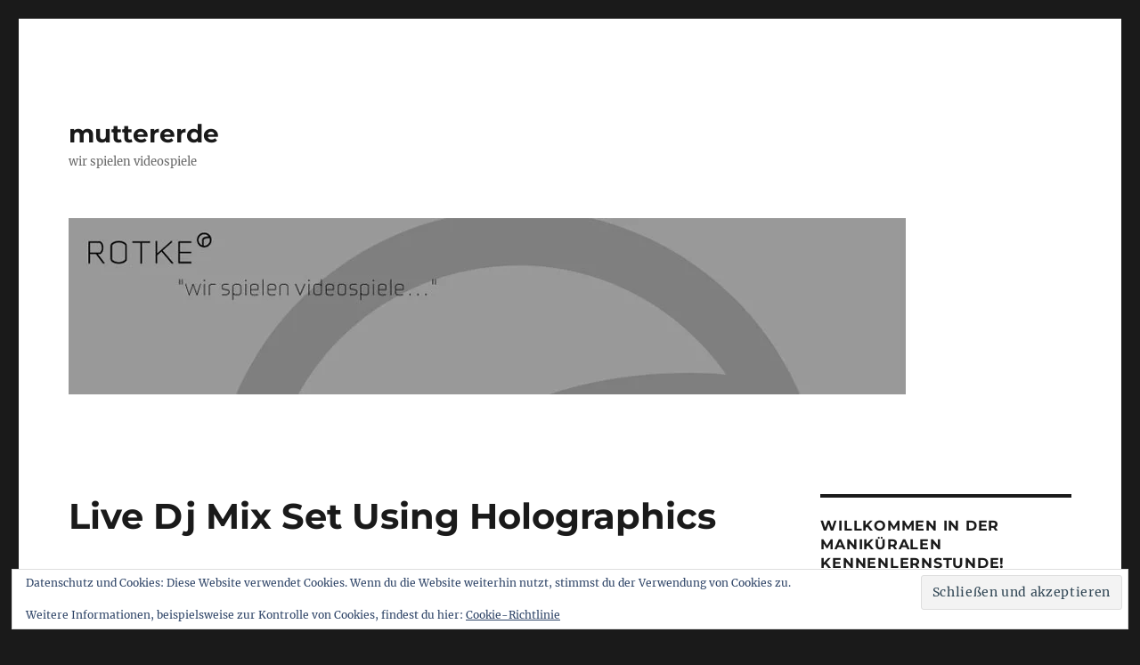

--- FILE ---
content_type: text/html; charset=UTF-8
request_url: http://rotke.net/live-dj-mix-set-using-holographics/
body_size: 14953
content:
<!DOCTYPE html>
<html lang="de" xmlns:fb="https://www.facebook.com/2008/fbml" xmlns:addthis="https://www.addthis.com/help/api-spec"  class="no-js">
<head>
	<meta charset="UTF-8">
	<meta name="viewport" content="width=device-width, initial-scale=1.0">
	<link rel="profile" href="https://gmpg.org/xfn/11">
		<link rel="pingback" href="http://rotke.net/xmlrpc.php">
		<script>
(function(html){html.className = html.className.replace(/\bno-js\b/,'js')})(document.documentElement);
//# sourceURL=twentysixteen_javascript_detection
</script>
<title>Live Dj Mix Set Using Holographics &#8211; muttererde</title>
<meta name='robots' content='max-image-preview:large' />
<link rel='dns-prefetch' href='//secure.gravatar.com' />
<link rel='dns-prefetch' href='//stats.wp.com' />
<link rel='dns-prefetch' href='//v0.wordpress.com' />
<link rel='preconnect' href='//i0.wp.com' />
<link rel="alternate" type="application/rss+xml" title="muttererde &raquo; Feed" href="http://rotke.net/feed/" />
<link rel="alternate" type="application/rss+xml" title="muttererde &raquo; Kommentar-Feed" href="http://rotke.net/comments/feed/" />
<link rel="alternate" type="application/rss+xml" title="muttererde &raquo; Kommentar-Feed zu Live Dj Mix Set Using Holographics" href="http://rotke.net/live-dj-mix-set-using-holographics/feed/" />
<link rel="alternate" title="oEmbed (JSON)" type="application/json+oembed" href="http://rotke.net/wp-json/oembed/1.0/embed?url=http%3A%2F%2Frotke.net%2Flive-dj-mix-set-using-holographics%2F" />
<link rel="alternate" title="oEmbed (XML)" type="text/xml+oembed" href="http://rotke.net/wp-json/oembed/1.0/embed?url=http%3A%2F%2Frotke.net%2Flive-dj-mix-set-using-holographics%2F&#038;format=xml" />
<style id='wp-img-auto-sizes-contain-inline-css'>
img:is([sizes=auto i],[sizes^="auto," i]){contain-intrinsic-size:3000px 1500px}
/*# sourceURL=wp-img-auto-sizes-contain-inline-css */
</style>
<link rel='stylesheet' id='twentysixteen-jetpack-css' href='http://rotke.net/wp-content/plugins/jetpack/modules/theme-tools/compat/twentysixteen.css?ver=15.3.1' media='all' />
<link rel='stylesheet' id='jetpack_related-posts-css' href='http://rotke.net/wp-content/plugins/jetpack/modules/related-posts/related-posts.css?ver=20240116' media='all' />
<style id='wp-emoji-styles-inline-css'>

	img.wp-smiley, img.emoji {
		display: inline !important;
		border: none !important;
		box-shadow: none !important;
		height: 1em !important;
		width: 1em !important;
		margin: 0 0.07em !important;
		vertical-align: -0.1em !important;
		background: none !important;
		padding: 0 !important;
	}
/*# sourceURL=wp-emoji-styles-inline-css */
</style>
<style id='wp-block-library-inline-css'>
:root{--wp-block-synced-color:#7a00df;--wp-block-synced-color--rgb:122,0,223;--wp-bound-block-color:var(--wp-block-synced-color);--wp-editor-canvas-background:#ddd;--wp-admin-theme-color:#007cba;--wp-admin-theme-color--rgb:0,124,186;--wp-admin-theme-color-darker-10:#006ba1;--wp-admin-theme-color-darker-10--rgb:0,107,160.5;--wp-admin-theme-color-darker-20:#005a87;--wp-admin-theme-color-darker-20--rgb:0,90,135;--wp-admin-border-width-focus:2px}@media (min-resolution:192dpi){:root{--wp-admin-border-width-focus:1.5px}}.wp-element-button{cursor:pointer}:root .has-very-light-gray-background-color{background-color:#eee}:root .has-very-dark-gray-background-color{background-color:#313131}:root .has-very-light-gray-color{color:#eee}:root .has-very-dark-gray-color{color:#313131}:root .has-vivid-green-cyan-to-vivid-cyan-blue-gradient-background{background:linear-gradient(135deg,#00d084,#0693e3)}:root .has-purple-crush-gradient-background{background:linear-gradient(135deg,#34e2e4,#4721fb 50%,#ab1dfe)}:root .has-hazy-dawn-gradient-background{background:linear-gradient(135deg,#faaca8,#dad0ec)}:root .has-subdued-olive-gradient-background{background:linear-gradient(135deg,#fafae1,#67a671)}:root .has-atomic-cream-gradient-background{background:linear-gradient(135deg,#fdd79a,#004a59)}:root .has-nightshade-gradient-background{background:linear-gradient(135deg,#330968,#31cdcf)}:root .has-midnight-gradient-background{background:linear-gradient(135deg,#020381,#2874fc)}:root{--wp--preset--font-size--normal:16px;--wp--preset--font-size--huge:42px}.has-regular-font-size{font-size:1em}.has-larger-font-size{font-size:2.625em}.has-normal-font-size{font-size:var(--wp--preset--font-size--normal)}.has-huge-font-size{font-size:var(--wp--preset--font-size--huge)}.has-text-align-center{text-align:center}.has-text-align-left{text-align:left}.has-text-align-right{text-align:right}.has-fit-text{white-space:nowrap!important}#end-resizable-editor-section{display:none}.aligncenter{clear:both}.items-justified-left{justify-content:flex-start}.items-justified-center{justify-content:center}.items-justified-right{justify-content:flex-end}.items-justified-space-between{justify-content:space-between}.screen-reader-text{border:0;clip-path:inset(50%);height:1px;margin:-1px;overflow:hidden;padding:0;position:absolute;width:1px;word-wrap:normal!important}.screen-reader-text:focus{background-color:#ddd;clip-path:none;color:#444;display:block;font-size:1em;height:auto;left:5px;line-height:normal;padding:15px 23px 14px;text-decoration:none;top:5px;width:auto;z-index:100000}html :where(.has-border-color){border-style:solid}html :where([style*=border-top-color]){border-top-style:solid}html :where([style*=border-right-color]){border-right-style:solid}html :where([style*=border-bottom-color]){border-bottom-style:solid}html :where([style*=border-left-color]){border-left-style:solid}html :where([style*=border-width]){border-style:solid}html :where([style*=border-top-width]){border-top-style:solid}html :where([style*=border-right-width]){border-right-style:solid}html :where([style*=border-bottom-width]){border-bottom-style:solid}html :where([style*=border-left-width]){border-left-style:solid}html :where(img[class*=wp-image-]){height:auto;max-width:100%}:where(figure){margin:0 0 1em}html :where(.is-position-sticky){--wp-admin--admin-bar--position-offset:var(--wp-admin--admin-bar--height,0px)}@media screen and (max-width:600px){html :where(.is-position-sticky){--wp-admin--admin-bar--position-offset:0px}}

/*# sourceURL=wp-block-library-inline-css */
</style><style id='global-styles-inline-css'>
:root{--wp--preset--aspect-ratio--square: 1;--wp--preset--aspect-ratio--4-3: 4/3;--wp--preset--aspect-ratio--3-4: 3/4;--wp--preset--aspect-ratio--3-2: 3/2;--wp--preset--aspect-ratio--2-3: 2/3;--wp--preset--aspect-ratio--16-9: 16/9;--wp--preset--aspect-ratio--9-16: 9/16;--wp--preset--color--black: #000000;--wp--preset--color--cyan-bluish-gray: #abb8c3;--wp--preset--color--white: #fff;--wp--preset--color--pale-pink: #f78da7;--wp--preset--color--vivid-red: #cf2e2e;--wp--preset--color--luminous-vivid-orange: #ff6900;--wp--preset--color--luminous-vivid-amber: #fcb900;--wp--preset--color--light-green-cyan: #7bdcb5;--wp--preset--color--vivid-green-cyan: #00d084;--wp--preset--color--pale-cyan-blue: #8ed1fc;--wp--preset--color--vivid-cyan-blue: #0693e3;--wp--preset--color--vivid-purple: #9b51e0;--wp--preset--color--dark-gray: #1a1a1a;--wp--preset--color--medium-gray: #686868;--wp--preset--color--light-gray: #e5e5e5;--wp--preset--color--blue-gray: #4d545c;--wp--preset--color--bright-blue: #007acc;--wp--preset--color--light-blue: #9adffd;--wp--preset--color--dark-brown: #402b30;--wp--preset--color--medium-brown: #774e24;--wp--preset--color--dark-red: #640c1f;--wp--preset--color--bright-red: #ff675f;--wp--preset--color--yellow: #ffef8e;--wp--preset--gradient--vivid-cyan-blue-to-vivid-purple: linear-gradient(135deg,rgb(6,147,227) 0%,rgb(155,81,224) 100%);--wp--preset--gradient--light-green-cyan-to-vivid-green-cyan: linear-gradient(135deg,rgb(122,220,180) 0%,rgb(0,208,130) 100%);--wp--preset--gradient--luminous-vivid-amber-to-luminous-vivid-orange: linear-gradient(135deg,rgb(252,185,0) 0%,rgb(255,105,0) 100%);--wp--preset--gradient--luminous-vivid-orange-to-vivid-red: linear-gradient(135deg,rgb(255,105,0) 0%,rgb(207,46,46) 100%);--wp--preset--gradient--very-light-gray-to-cyan-bluish-gray: linear-gradient(135deg,rgb(238,238,238) 0%,rgb(169,184,195) 100%);--wp--preset--gradient--cool-to-warm-spectrum: linear-gradient(135deg,rgb(74,234,220) 0%,rgb(151,120,209) 20%,rgb(207,42,186) 40%,rgb(238,44,130) 60%,rgb(251,105,98) 80%,rgb(254,248,76) 100%);--wp--preset--gradient--blush-light-purple: linear-gradient(135deg,rgb(255,206,236) 0%,rgb(152,150,240) 100%);--wp--preset--gradient--blush-bordeaux: linear-gradient(135deg,rgb(254,205,165) 0%,rgb(254,45,45) 50%,rgb(107,0,62) 100%);--wp--preset--gradient--luminous-dusk: linear-gradient(135deg,rgb(255,203,112) 0%,rgb(199,81,192) 50%,rgb(65,88,208) 100%);--wp--preset--gradient--pale-ocean: linear-gradient(135deg,rgb(255,245,203) 0%,rgb(182,227,212) 50%,rgb(51,167,181) 100%);--wp--preset--gradient--electric-grass: linear-gradient(135deg,rgb(202,248,128) 0%,rgb(113,206,126) 100%);--wp--preset--gradient--midnight: linear-gradient(135deg,rgb(2,3,129) 0%,rgb(40,116,252) 100%);--wp--preset--font-size--small: 13px;--wp--preset--font-size--medium: 20px;--wp--preset--font-size--large: 36px;--wp--preset--font-size--x-large: 42px;--wp--preset--spacing--20: 0.44rem;--wp--preset--spacing--30: 0.67rem;--wp--preset--spacing--40: 1rem;--wp--preset--spacing--50: 1.5rem;--wp--preset--spacing--60: 2.25rem;--wp--preset--spacing--70: 3.38rem;--wp--preset--spacing--80: 5.06rem;--wp--preset--shadow--natural: 6px 6px 9px rgba(0, 0, 0, 0.2);--wp--preset--shadow--deep: 12px 12px 50px rgba(0, 0, 0, 0.4);--wp--preset--shadow--sharp: 6px 6px 0px rgba(0, 0, 0, 0.2);--wp--preset--shadow--outlined: 6px 6px 0px -3px rgb(255, 255, 255), 6px 6px rgb(0, 0, 0);--wp--preset--shadow--crisp: 6px 6px 0px rgb(0, 0, 0);}:where(.is-layout-flex){gap: 0.5em;}:where(.is-layout-grid){gap: 0.5em;}body .is-layout-flex{display: flex;}.is-layout-flex{flex-wrap: wrap;align-items: center;}.is-layout-flex > :is(*, div){margin: 0;}body .is-layout-grid{display: grid;}.is-layout-grid > :is(*, div){margin: 0;}:where(.wp-block-columns.is-layout-flex){gap: 2em;}:where(.wp-block-columns.is-layout-grid){gap: 2em;}:where(.wp-block-post-template.is-layout-flex){gap: 1.25em;}:where(.wp-block-post-template.is-layout-grid){gap: 1.25em;}.has-black-color{color: var(--wp--preset--color--black) !important;}.has-cyan-bluish-gray-color{color: var(--wp--preset--color--cyan-bluish-gray) !important;}.has-white-color{color: var(--wp--preset--color--white) !important;}.has-pale-pink-color{color: var(--wp--preset--color--pale-pink) !important;}.has-vivid-red-color{color: var(--wp--preset--color--vivid-red) !important;}.has-luminous-vivid-orange-color{color: var(--wp--preset--color--luminous-vivid-orange) !important;}.has-luminous-vivid-amber-color{color: var(--wp--preset--color--luminous-vivid-amber) !important;}.has-light-green-cyan-color{color: var(--wp--preset--color--light-green-cyan) !important;}.has-vivid-green-cyan-color{color: var(--wp--preset--color--vivid-green-cyan) !important;}.has-pale-cyan-blue-color{color: var(--wp--preset--color--pale-cyan-blue) !important;}.has-vivid-cyan-blue-color{color: var(--wp--preset--color--vivid-cyan-blue) !important;}.has-vivid-purple-color{color: var(--wp--preset--color--vivid-purple) !important;}.has-black-background-color{background-color: var(--wp--preset--color--black) !important;}.has-cyan-bluish-gray-background-color{background-color: var(--wp--preset--color--cyan-bluish-gray) !important;}.has-white-background-color{background-color: var(--wp--preset--color--white) !important;}.has-pale-pink-background-color{background-color: var(--wp--preset--color--pale-pink) !important;}.has-vivid-red-background-color{background-color: var(--wp--preset--color--vivid-red) !important;}.has-luminous-vivid-orange-background-color{background-color: var(--wp--preset--color--luminous-vivid-orange) !important;}.has-luminous-vivid-amber-background-color{background-color: var(--wp--preset--color--luminous-vivid-amber) !important;}.has-light-green-cyan-background-color{background-color: var(--wp--preset--color--light-green-cyan) !important;}.has-vivid-green-cyan-background-color{background-color: var(--wp--preset--color--vivid-green-cyan) !important;}.has-pale-cyan-blue-background-color{background-color: var(--wp--preset--color--pale-cyan-blue) !important;}.has-vivid-cyan-blue-background-color{background-color: var(--wp--preset--color--vivid-cyan-blue) !important;}.has-vivid-purple-background-color{background-color: var(--wp--preset--color--vivid-purple) !important;}.has-black-border-color{border-color: var(--wp--preset--color--black) !important;}.has-cyan-bluish-gray-border-color{border-color: var(--wp--preset--color--cyan-bluish-gray) !important;}.has-white-border-color{border-color: var(--wp--preset--color--white) !important;}.has-pale-pink-border-color{border-color: var(--wp--preset--color--pale-pink) !important;}.has-vivid-red-border-color{border-color: var(--wp--preset--color--vivid-red) !important;}.has-luminous-vivid-orange-border-color{border-color: var(--wp--preset--color--luminous-vivid-orange) !important;}.has-luminous-vivid-amber-border-color{border-color: var(--wp--preset--color--luminous-vivid-amber) !important;}.has-light-green-cyan-border-color{border-color: var(--wp--preset--color--light-green-cyan) !important;}.has-vivid-green-cyan-border-color{border-color: var(--wp--preset--color--vivid-green-cyan) !important;}.has-pale-cyan-blue-border-color{border-color: var(--wp--preset--color--pale-cyan-blue) !important;}.has-vivid-cyan-blue-border-color{border-color: var(--wp--preset--color--vivid-cyan-blue) !important;}.has-vivid-purple-border-color{border-color: var(--wp--preset--color--vivid-purple) !important;}.has-vivid-cyan-blue-to-vivid-purple-gradient-background{background: var(--wp--preset--gradient--vivid-cyan-blue-to-vivid-purple) !important;}.has-light-green-cyan-to-vivid-green-cyan-gradient-background{background: var(--wp--preset--gradient--light-green-cyan-to-vivid-green-cyan) !important;}.has-luminous-vivid-amber-to-luminous-vivid-orange-gradient-background{background: var(--wp--preset--gradient--luminous-vivid-amber-to-luminous-vivid-orange) !important;}.has-luminous-vivid-orange-to-vivid-red-gradient-background{background: var(--wp--preset--gradient--luminous-vivid-orange-to-vivid-red) !important;}.has-very-light-gray-to-cyan-bluish-gray-gradient-background{background: var(--wp--preset--gradient--very-light-gray-to-cyan-bluish-gray) !important;}.has-cool-to-warm-spectrum-gradient-background{background: var(--wp--preset--gradient--cool-to-warm-spectrum) !important;}.has-blush-light-purple-gradient-background{background: var(--wp--preset--gradient--blush-light-purple) !important;}.has-blush-bordeaux-gradient-background{background: var(--wp--preset--gradient--blush-bordeaux) !important;}.has-luminous-dusk-gradient-background{background: var(--wp--preset--gradient--luminous-dusk) !important;}.has-pale-ocean-gradient-background{background: var(--wp--preset--gradient--pale-ocean) !important;}.has-electric-grass-gradient-background{background: var(--wp--preset--gradient--electric-grass) !important;}.has-midnight-gradient-background{background: var(--wp--preset--gradient--midnight) !important;}.has-small-font-size{font-size: var(--wp--preset--font-size--small) !important;}.has-medium-font-size{font-size: var(--wp--preset--font-size--medium) !important;}.has-large-font-size{font-size: var(--wp--preset--font-size--large) !important;}.has-x-large-font-size{font-size: var(--wp--preset--font-size--x-large) !important;}
/*# sourceURL=global-styles-inline-css */
</style>

<style id='classic-theme-styles-inline-css'>
/*! This file is auto-generated */
.wp-block-button__link{color:#fff;background-color:#32373c;border-radius:9999px;box-shadow:none;text-decoration:none;padding:calc(.667em + 2px) calc(1.333em + 2px);font-size:1.125em}.wp-block-file__button{background:#32373c;color:#fff;text-decoration:none}
/*# sourceURL=/wp-includes/css/classic-themes.min.css */
</style>
<link rel='stylesheet' id='twentysixteen-fonts-css' href='http://rotke.net/wp-content/themes/twentysixteen/fonts/merriweather-plus-montserrat-plus-inconsolata.css?ver=20230328' media='all' />
<link rel='stylesheet' id='genericons-css' href='http://rotke.net/wp-content/plugins/jetpack/_inc/genericons/genericons/genericons.css?ver=3.1' media='all' />
<link rel='stylesheet' id='twentysixteen-style-css' href='http://rotke.net/wp-content/themes/twentysixteen/style.css?ver=20251202' media='all' />
<style id='twentysixteen-style-inline-css'>

		/* Custom Link Color */
		.menu-toggle:hover,
		.menu-toggle:focus,
		a,
		.main-navigation a:hover,
		.main-navigation a:focus,
		.dropdown-toggle:hover,
		.dropdown-toggle:focus,
		.social-navigation a:hover:before,
		.social-navigation a:focus:before,
		.post-navigation a:hover .post-title,
		.post-navigation a:focus .post-title,
		.tagcloud a:hover,
		.tagcloud a:focus,
		.site-branding .site-title a:hover,
		.site-branding .site-title a:focus,
		.entry-title a:hover,
		.entry-title a:focus,
		.entry-footer a:hover,
		.entry-footer a:focus,
		.comment-metadata a:hover,
		.comment-metadata a:focus,
		.pingback .comment-edit-link:hover,
		.pingback .comment-edit-link:focus,
		.comment-reply-link,
		.comment-reply-link:hover,
		.comment-reply-link:focus,
		.required,
		.site-info a:hover,
		.site-info a:focus {
			color: #52684c;
		}

		mark,
		ins,
		button:hover,
		button:focus,
		input[type="button"]:hover,
		input[type="button"]:focus,
		input[type="reset"]:hover,
		input[type="reset"]:focus,
		input[type="submit"]:hover,
		input[type="submit"]:focus,
		.pagination .prev:hover,
		.pagination .prev:focus,
		.pagination .next:hover,
		.pagination .next:focus,
		.widget_calendar tbody a,
		.page-links a:hover,
		.page-links a:focus {
			background-color: #52684c;
		}

		input[type="date"]:focus,
		input[type="time"]:focus,
		input[type="datetime-local"]:focus,
		input[type="week"]:focus,
		input[type="month"]:focus,
		input[type="text"]:focus,
		input[type="email"]:focus,
		input[type="url"]:focus,
		input[type="password"]:focus,
		input[type="search"]:focus,
		input[type="tel"]:focus,
		input[type="number"]:focus,
		textarea:focus,
		.tagcloud a:hover,
		.tagcloud a:focus,
		.menu-toggle:hover,
		.menu-toggle:focus {
			border-color: #52684c;
		}

		@media screen and (min-width: 56.875em) {
			.main-navigation li:hover > a,
			.main-navigation li.focus > a {
				color: #52684c;
			}
		}
	
/*# sourceURL=twentysixteen-style-inline-css */
</style>
<link rel='stylesheet' id='twentysixteen-block-style-css' href='http://rotke.net/wp-content/themes/twentysixteen/css/blocks.css?ver=20240817' media='all' />
<link rel='stylesheet' id='addthis_all_pages-css' href='http://rotke.net/wp-content/plugins/addthis/frontend/build/addthis_wordpress_public.min.css?ver=6.9' media='all' />
<script id="jetpack_related-posts-js-extra">
var related_posts_js_options = {"post_heading":"h4"};
//# sourceURL=jetpack_related-posts-js-extra
</script>
<script src="http://rotke.net/wp-content/plugins/jetpack/_inc/build/related-posts/related-posts.min.js?ver=20240116" id="jetpack_related-posts-js"></script>
<script src="http://rotke.net/wp-includes/js/jquery/jquery.min.js?ver=3.7.1" id="jquery-core-js"></script>
<script src="http://rotke.net/wp-includes/js/jquery/jquery-migrate.min.js?ver=3.4.1" id="jquery-migrate-js"></script>
<script id="twentysixteen-script-js-extra">
var screenReaderText = {"expand":"Untermen\u00fc \u00f6ffnen","collapse":"Untermen\u00fc schlie\u00dfen"};
//# sourceURL=twentysixteen-script-js-extra
</script>
<script src="http://rotke.net/wp-content/themes/twentysixteen/js/functions.js?ver=20230629" id="twentysixteen-script-js" defer data-wp-strategy="defer"></script>
<link rel="https://api.w.org/" href="http://rotke.net/wp-json/" /><link rel="alternate" title="JSON" type="application/json" href="http://rotke.net/wp-json/wp/v2/posts/264" /><link rel="EditURI" type="application/rsd+xml" title="RSD" href="http://rotke.net/xmlrpc.php?rsd" />
<meta name="generator" content="WordPress 6.9" />
<link rel="canonical" href="http://rotke.net/live-dj-mix-set-using-holographics/" />
<link rel='shortlink' href='https://wp.me/p7sVfl-4g' />
<script src="http://rotke.net/wp-content/plugins/anti-captcha/anti-captcha-0.3.js.php?ver=f2c5b1f06bfe59954cb2a56858c2ed98" id="anti-captcha-js"></script>
	<style>img#wpstats{display:none}</style>
		<style>.recentcomments a{display:inline !important;padding:0 !important;margin:0 !important;}</style>
<!-- Jetpack Open Graph Tags -->
<meta property="og:type" content="article" />
<meta property="og:title" content="Live Dj Mix Set Using Holographics" />
<meta property="og:url" content="http://rotke.net/live-dj-mix-set-using-holographics/" />
<meta property="og:description" content="Besuche den Beitrag für mehr Info." />
<meta property="article:published_time" content="2010-03-01T14:15:00+00:00" />
<meta property="article:modified_time" content="2011-02-01T10:13:52+00:00" />
<meta property="og:site_name" content="muttererde" />
<meta property="og:image" content="https://s0.wp.com/i/blank.jpg" />
<meta property="og:image:width" content="200" />
<meta property="og:image:height" content="200" />
<meta property="og:image:alt" content="" />
<meta property="og:locale" content="de_DE" />
<meta name="twitter:text:title" content="Live Dj Mix Set Using Holographics" />
<meta name="twitter:card" content="summary" />
<meta name="twitter:description" content="Besuche den Beitrag für mehr Info." />

<!-- End Jetpack Open Graph Tags -->
<script data-cfasync="false" type="text/javascript">if (window.addthis_product === undefined) { window.addthis_product = "wpp"; } if (window.wp_product_version === undefined) { window.wp_product_version = "wpp-6.2.7"; } if (window.addthis_share === undefined) { window.addthis_share = {}; } if (window.addthis_config === undefined) { window.addthis_config = {"data_track_clickback":true,"ignore_server_config":true,"ui_atversion":300}; } if (window.addthis_layers === undefined) { window.addthis_layers = {}; } if (window.addthis_layers_tools === undefined) { window.addthis_layers_tools = [{"sharetoolbox":{"numPreferredServices":5,"counts":"one","size":"16px","style":"fixed","shareCountThreshold":0,"elements":".addthis_inline_share_toolbox_below,.at-below-post-homepage,.at-below-post-arch-page,.at-below-post-cat-page,.at-below-post,.at-below-post-page"}}]; } else { window.addthis_layers_tools.push({"sharetoolbox":{"numPreferredServices":5,"counts":"one","size":"16px","style":"fixed","shareCountThreshold":0,"elements":".addthis_inline_share_toolbox_below,.at-below-post-homepage,.at-below-post-arch-page,.at-below-post-cat-page,.at-below-post,.at-below-post-page"}});  } if (window.addthis_plugin_info === undefined) { window.addthis_plugin_info = {"info_status":"enabled","cms_name":"WordPress","plugin_name":"Share Buttons by AddThis","plugin_version":"6.2.7","plugin_mode":"WordPress","anonymous_profile_id":"wp-446f36bce7adf300bcfc5e5287a6e842","page_info":{"template":"posts","post_type":""},"sharing_enabled_on_post_via_metabox":false}; } 
                    (function() {
                      var first_load_interval_id = setInterval(function () {
                        if (typeof window.addthis !== 'undefined') {
                          window.clearInterval(first_load_interval_id);
                          if (typeof window.addthis_layers !== 'undefined' && Object.getOwnPropertyNames(window.addthis_layers).length > 0) {
                            window.addthis.layers(window.addthis_layers);
                          }
                          if (Array.isArray(window.addthis_layers_tools)) {
                            for (i = 0; i < window.addthis_layers_tools.length; i++) {
                              window.addthis.layers(window.addthis_layers_tools[i]);
                            }
                          }
                        }
                     },1000)
                    }());
                </script> <script data-cfasync="false" type="text/javascript" src="https://s7.addthis.com/js/300/addthis_widget.js#pubid=wp-446f36bce7adf300bcfc5e5287a6e842" async="async"></script><link rel='stylesheet' id='eu-cookie-law-style-css' href='http://rotke.net/wp-content/plugins/jetpack/modules/widgets/eu-cookie-law/style.css?ver=15.3.1' media='all' />
</head>

<body class="wp-singular post-template-default single single-post postid-264 single-format-standard wp-embed-responsive wp-theme-twentysixteen group-blog">
<div id="page" class="site">
	<div class="site-inner">
		<a class="skip-link screen-reader-text" href="#content">
			Zum Inhalt springen		</a>

		<header id="masthead" class="site-header">
			<div class="site-header-main">
				<div class="site-branding">
											<p class="site-title"><a href="http://rotke.net/" rel="home" >muttererde</a></p>
												<p class="site-description">wir spielen videospiele</p>
									</div><!-- .site-branding -->

							</div><!-- .site-header-main -->

											<div class="header-image">
					<a href="http://rotke.net/" rel="home" >
						<img src="http://rotke.net/wp-content/uploads/2011/01/header.jpg" width="940" height="198" alt="muttererde" sizes="(max-width: 709px) 85vw, (max-width: 909px) 81vw, (max-width: 1362px) 88vw, 1200px" srcset="https://i0.wp.com/rotke.net/wp-content/uploads/2011/01/header.jpg?w=940 940w, https://i0.wp.com/rotke.net/wp-content/uploads/2011/01/header.jpg?resize=300%2C63 300w" decoding="async" fetchpriority="high" />					</a>
				</div><!-- .header-image -->
					</header><!-- .site-header -->

		<div id="content" class="site-content">

<div id="primary" class="content-area">
	<main id="main" class="site-main">
		
<article id="post-264" class="post-264 post type-post status-publish format-standard hentry category-allgemein">
	<header class="entry-header">
		<h1 class="entry-title">Live Dj Mix Set Using Holographics</h1>	</header><!-- .entry-header -->

	
	
	<div class="entry-content">
		<div class="at-above-post addthis_tool" data-url="http://rotke.net/live-dj-mix-set-using-holographics/"></div><p><object width="450" height="370"><param name="movie" value="http://www.liveleak.com/e/cde_1267409536"></param><param name="wmode" value="transparent"></param></object></p>
<!-- AddThis Advanced Settings above via filter on the_content --><!-- AddThis Advanced Settings below via filter on the_content --><!-- AddThis Advanced Settings generic via filter on the_content --><!-- AddThis Share Buttons above via filter on the_content --><!-- AddThis Share Buttons below via filter on the_content --><div class="at-below-post addthis_tool" data-url="http://rotke.net/live-dj-mix-set-using-holographics/"></div><!-- AddThis Share Buttons generic via filter on the_content -->
<div id='jp-relatedposts' class='jp-relatedposts' >
	<h3 class="jp-relatedposts-headline"><em>Ähnliche Beiträge</em></h3>
</div>	</div><!-- .entry-content -->

	<footer class="entry-footer">
		<span class="byline"><img alt='' src='https://secure.gravatar.com/avatar/f4723edf097c5822bff443a7d768f8a1c667ddf22fc08dc60f16eb5d7690ed91?s=49&#038;d=mm&#038;r=g' srcset='https://secure.gravatar.com/avatar/f4723edf097c5822bff443a7d768f8a1c667ddf22fc08dc60f16eb5d7690ed91?s=98&#038;d=mm&#038;r=g 2x' class='avatar avatar-49 photo' height='49' width='49' decoding='async'/><span class="screen-reader-text">Autor </span><span class="author vcard"><a class="url fn n" href="http://rotke.net/author/kenyatta/">kenyatta</a></span></span><span class="posted-on"><span class="screen-reader-text">Veröffentlicht am </span><a href="http://rotke.net/live-dj-mix-set-using-holographics/" rel="bookmark"><time class="entry-date published" datetime="2010-03-01T14:15:00+00:00">1. März 2010</time><time class="updated" datetime="2011-02-01T10:13:52+00:00">1. Februar 2011</time></a></span><span class="cat-links"><span class="screen-reader-text">Kategorien </span><a href="http://rotke.net/category/allgemein/" rel="category tag">Allgemein</a></span>			</footer><!-- .entry-footer -->
</article><!-- #post-264 -->

<div id="comments" class="comments-area">

	
	
		<div id="respond" class="comment-respond">
		<h2 id="reply-title" class="comment-reply-title">Schreibe einen Kommentar <small><a rel="nofollow" id="cancel-comment-reply-link" href="/live-dj-mix-set-using-holographics/#respond" style="display:none;">Antwort abbrechen</a></small></h2><form action="http://rotke.net/wp-comments-post.php" method="post" id="commentform" class="comment-form"><p class="comment-notes"><span id="email-notes">Deine E-Mail-Adresse wird nicht veröffentlicht.</span> <span class="required-field-message">Erforderliche Felder sind mit <span class="required">*</span> markiert</span></p><p class="comment-form-comment"><label for="comment">Kommentar <span class="required">*</span></label> <textarea id="comment" name="comment" cols="45" rows="8" maxlength="65525" required></textarea></p><p class="comment-form-author"><label for="author">Name <span class="required">*</span></label> <input id="author" name="author" type="text" value="" size="30" maxlength="245" autocomplete="name" required /></p>
<p class="comment-form-email"><label for="email">E-Mail-Adresse <span class="required">*</span></label> <input id="email" name="email" type="email" value="" size="30" maxlength="100" aria-describedby="email-notes" autocomplete="email" required /></p>
<p class="comment-form-url"><label for="url">Website</label> <input id="url" name="url" type="url" value="" size="30" maxlength="200" autocomplete="url" /></p>
<p class="comment-subscription-form"><input type="checkbox" name="subscribe_comments" id="subscribe_comments" value="subscribe" style="width: auto; -moz-appearance: checkbox; -webkit-appearance: checkbox;" /> <label class="subscribe-label" id="subscribe-label" for="subscribe_comments">Benachrichtige mich über nachfolgende Kommentare via E-Mail.</label></p><p class="comment-subscription-form"><input type="checkbox" name="subscribe_blog" id="subscribe_blog" value="subscribe" style="width: auto; -moz-appearance: checkbox; -webkit-appearance: checkbox;" /> <label class="subscribe-label" id="subscribe-blog-label" for="subscribe_blog">Benachrichtige mich über neue Beiträge via E-Mail.</label></p><p class="form-submit"><input name="submit" type="submit" id="submit" class="submit" value="Kommentar abschicken" /> <input type='hidden' name='comment_post_ID' value='264' id='comment_post_ID' />
<input type='hidden' name='comment_parent' id='comment_parent' value='0' />
</p></form>	</div><!-- #respond -->
	
</div><!-- .comments-area -->

	<nav class="navigation post-navigation" aria-label="Beiträge">
		<h2 class="screen-reader-text">Beitragsnavigation</h2>
		<div class="nav-links"><div class="nav-previous"><a href="http://rotke.net/state-of-the-internet-2010/" rel="prev"><span class="meta-nav" aria-hidden="true">Zurück</span> <span class="screen-reader-text">Vorheriger Beitrag:</span> <span class="post-title">State of the Internet 2010</span></a></div><div class="nav-next"><a href="http://rotke.net/alice-im-wunderland-1903/" rel="next"><span class="meta-nav" aria-hidden="true">Weiter</span> <span class="screen-reader-text">Nächster Beitrag:</span> <span class="post-title">Alice im Wunderland &#8211; 1903</span></a></div></div>
	</nav>
	</main><!-- .site-main -->

	<aside id="content-bottom-widgets" class="content-bottom-widgets">
			<div class="widget-area">
			<section id="linkcat-316" class="widget widget_links"><h2 class="widget-title">Hier gibt es Hilfe</h2>
	<ul class='xoxo blogroll'>
<li><a href="https://rogueamoeba.com/loopback/" title="Rogue Amoeba macht Programme für Macs, dies ist ein Audioaufnahme-Tool für ALLE Applikationen" target="_blank">Audio App &#8211; Loopback</a></li>
<li><a href="http://www.trisaster.de/" title="Konsolenfreakforum mit großer Do-it-Yourself-Expertise">trisaster</a></li>

	</ul>
</section>
<section id="linkcat-1839" class="widget widget_links"><h2 class="widget-title">Impressum und Datenschutz</h2>
	<ul class='xoxo blogroll'>
<li><a href="http://rotke.net/datenschutz/" title="Datenschuzterklärung">Datenschutz</a></li>

	</ul>
</section>
<section id="linkcat-1860" class="widget widget_links"><h2 class="widget-title">Social</h2>
	<ul class='xoxo blogroll'>
<li><a href="https://nerdculture.de/@nyck" title="&lt;a href=&quot;https://nerdculture.de/@nyck&quot;&gt;Mastodon&lt;/a&gt;" target="_blank">Mastodon</a></li>

	</ul>
</section>
<section id="linkcat-901" class="widget widget_links"><h2 class="widget-title">Was zum Hören</h2>
	<ul class='xoxo blogroll'>
<li><a href="http://insertmoin.de/" title="Täglicher, sehr guter Spiele-Podcast von Manuel Fritsch, Daniel Raumer und Michael Cherdchupan">InsertMoin</a></li>
<li><a href="http://www.stayforever.de/" title="Retro-Game-Podcast von Christian Schmidt und Gunnar Lott " target="_blank">Stay forever</a></li>

	</ul>
</section>
<section id="linkcat-315" class="widget widget_links"><h2 class="widget-title">Zeugs fürs Spielen</h2>
	<ul class='xoxo blogroll'>
<li><a href="http://boardgamegeek.com" title="Standard-Adresse für alles rund um Brettspiele">Boardgamegeek</a></li>
<li><a href="http://www.gitzmansgallery.com/" title="Maps und Tools für Warhammer Fantasy">Gitzmans Warhammer Maps</a></li>
<li><a href="http://www.magierspiele.de/" title="Sehr fairer Laden für Brett-, und Kartenspiele in Hamburg mit Online-Versand">Magierspiele</a></li>
<li><a href="https://thesilphroad.com/research" title="Pokémon Übersicht von TheSilphRoad ">Pokémon Go &#8211; Übersicht</a></li>
<li><a href="http://www.radaddel.de/" title="Fairer Laden für Tabletop, Sammelkarten-, und Brettspiele mit Onlineversand">Radaddel</a></li>

	</ul>
</section>
<section id="linkcat-317" class="widget widget_links"><h2 class="widget-title">Zum Lesen und Lernen</h2>
	<ul class='xoxo blogroll'>
<li><a href="http://www.euroncap.com" title="Crashtests mit vielen Automarken">Euroncap</a></li>
<li><a href="http://www.tongmagazine.com" title="Weinmagazin aus Belgien">Tong</a></li>

	</ul>
</section>
		</div><!-- .widget-area -->
	
	</aside><!-- .content-bottom-widgets -->

</div><!-- .content-area -->


	<aside id="secondary" class="sidebar widget-area">
		<section id="text-3" class="widget widget_text"><h2 class="widget-title">willkommen in der maniküralen kennenlernstunde!</h2>			<div class="textwidget"><p>lass dich treiben. tauch ein und bring glück herein. labe dich an unseren herzen und gefühlen. an unseren seelen.<br />
wie wäre es damit?<br />
du kannst die kinder rotkes in ihrer vertrauten umgebung besuchen oder dich in die warmen hände unserer kinderfürsorge begeben. und du wirst sehen, es ist für alles gesorgt. versprochen.</p>
<p>schön, dass du da bist!<br />
du kannst die maske jetzt abnehmen, rotke. zieh' die socken aus und entspanne dich ein wenig, lass' dich einfach treiben, vertraue auf mutter.<br />
du wirst sehen:<br />
alles ist gut.</p>
</div>
		</section>
		<section id="recent-posts-2" class="widget widget_recent_entries">
		<h2 class="widget-title">Neueste Beiträge</h2><nav aria-label="Neueste Beiträge">
		<ul>
											<li>
					<a href="http://rotke.net/go-go-go/">Go! Go! Go!</a>
									</li>
											<li>
					<a href="http://rotke.net/choose-your-character-2/">Choose Your Character</a>
									</li>
											<li>
					<a href="http://rotke.net/8-freunde-sollt-ihr-sein/">8 Freunde (Sprites) sollt Ihr sein</a>
									</li>
											<li>
					<a href="http://rotke.net/eine-legende-kehrt-zurueck/">Eine Legende kehrt zurück</a>
									</li>
											<li>
					<a href="http://rotke.net/alles-voll-pandemie/">Alles voll Pandemie</a>
									</li>
					</ul>

		</nav></section><section id="recent-comments-2" class="widget widget_recent_comments"><h2 class="widget-title">Neueste Kommentare</h2><nav aria-label="Neueste Kommentare"><ul id="recentcomments"><li class="recentcomments"><span class="comment-author-link">nyck</span> bei <a href="http://rotke.net/go-go-go/#comment-44658">Go! Go! Go!</a></li><li class="recentcomments"><span class="comment-author-link"><a href="https://eduimpact.top" class="url" rel="ugc external nofollow">Finance</a></span> bei <a href="http://rotke.net/go-go-go/#comment-44656">Go! Go! Go!</a></li><li class="recentcomments"><span class="comment-author-link">SleepyRudi</span> bei <a href="http://rotke.net/choose-your-character-2/#comment-44653">Choose Your Character</a></li><li class="recentcomments"><span class="comment-author-link">nyck</span> bei <a href="http://rotke.net/choose-your-character-2/#comment-44652">Choose Your Character</a></li><li class="recentcomments"><span class="comment-author-link">nyck</span> bei <a href="http://rotke.net/8-freunde-sollt-ihr-sein/#comment-44651">8 Freunde (Sprites) sollt Ihr sein</a></li></ul></nav></section><section id="categories-2" class="widget widget_categories"><h2 class="widget-title">Kategorien</h2><nav aria-label="Kategorien">
			<ul>
					<li class="cat-item cat-item-23"><a href="http://rotke.net/category/5412/">5412</a>
</li>
	<li class="cat-item cat-item-1"><a href="http://rotke.net/category/allgemein/">Allgemein</a>
</li>
	<li class="cat-item cat-item-7"><a href="http://rotke.net/category/by-the-way/">by the way</a>
</li>
	<li class="cat-item cat-item-13"><a href="http://rotke.net/category/die-kinder-vom-hof/">die kinder vom hof</a>
</li>
	<li class="cat-item cat-item-26"><a href="http://rotke.net/category/dorftratsch/">dorftratsch</a>
</li>
	<li class="cat-item cat-item-9"><a href="http://rotke.net/category/down-goes/">down goes&#8230;</a>
</li>
	<li class="cat-item cat-item-4"><a href="http://rotke.net/category/fantas-kinosessel/">Fantas Kinosessel</a>
</li>
	<li class="cat-item cat-item-29"><a href="http://rotke.net/category/files-downloads/">files &amp; downloads</a>
</li>
	<li class="cat-item cat-item-5"><a href="http://rotke.net/category/findigkeiten/">findigkeiten</a>
</li>
	<li class="cat-item cat-item-938"><a href="http://rotke.net/category/handwerk/">handwerk</a>
</li>
	<li class="cat-item cat-item-17"><a href="http://rotke.net/category/ideenklau/">ideenklau</a>
</li>
	<li class="cat-item cat-item-21"><a href="http://rotke.net/category/if-there-was-a-movie-of/">if there was a movie of&#8230;</a>
</li>
	<li class="cat-item cat-item-6"><a href="http://rotke.net/category/jagdtrieb/">jagdtrieb</a>
</li>
	<li class="cat-item cat-item-16"><a href="http://rotke.net/category/kinderfuersorge/">kinderfuersorge</a>
</li>
	<li class="cat-item cat-item-14"><a href="http://rotke.net/category/kunst/">kunst</a>
</li>
	<li class="cat-item cat-item-8"><a href="http://rotke.net/category/leibesuebungen/">leibesuebungen</a>
</li>
	<li class="cat-item cat-item-22"><a href="http://rotke.net/category/lesestunde/">lesestunde</a>
</li>
	<li class="cat-item cat-item-28"><a href="http://rotke.net/category/mgs4-finalisten/">MGS4 Finalisten</a>
</li>
	<li class="cat-item cat-item-12"><a href="http://rotke.net/category/mutter-singt/">mutter singt</a>
</li>
	<li class="cat-item cat-item-27"><a href="http://rotke.net/category/mutters-lexikon/">mutters lexikon</a>
</li>
	<li class="cat-item cat-item-11"><a href="http://rotke.net/category/mutters-weltmusik/">Mutters Weltmusik</a>
</li>
	<li class="cat-item cat-item-18"><a href="http://rotke.net/category/neues-von-mutter/">neues von mutter</a>
</li>
	<li class="cat-item cat-item-638"><a href="http://rotke.net/category/nextnextgen/">NextNextGen</a>
</li>
	<li class="cat-item cat-item-24"><a href="http://rotke.net/category/recht-und-ordnung/">recht und ordnung</a>
</li>
	<li class="cat-item cat-item-1397"><a href="http://rotke.net/category/rotke-vr/">rotke VR</a>
</li>
	<li class="cat-item cat-item-25"><a href="http://rotke.net/category/sammelwut/">Sammelwut</a>
</li>
	<li class="cat-item cat-item-15"><a href="http://rotke.net/category/spieltrieb/">spieltrieb</a>
</li>
	<li class="cat-item cat-item-19"><a href="http://rotke.net/category/spinne-im-netz/">spinne im netz</a>
</li>
	<li class="cat-item cat-item-3"><a href="http://rotke.net/category/technikwunder/">technikwunder</a>
</li>
	<li class="cat-item cat-item-10"><a href="http://rotke.net/category/teufelsmoor/">teufelsmoor</a>
</li>
	<li class="cat-item cat-item-1720"><a href="http://rotke.net/category/thunders-school-of/">thunder&#039;s school of&#8230;</a>
</li>
	<li class="cat-item cat-item-30"><a href="http://rotke.net/category/was-ist-rotke/">was ist rotke</a>
</li>
	<li class="cat-item cat-item-20"><a href="http://rotke.net/category/wunder-der-technik/">Wunder der Technik</a>
</li>
			</ul>

			</nav></section><section id="meta-2" class="widget widget_meta"><h2 class="widget-title">Meta</h2><nav aria-label="Meta">
		<ul>
						<li><a href="http://rotke.net/wp-login.php">Anmelden</a></li>
			<li><a href="http://rotke.net/feed/">Feed der Einträge</a></li>
			<li><a href="http://rotke.net/comments/feed/">Kommentar-Feed</a></li>

			<li><a href="https://de.wordpress.org/">WordPress.org</a></li>
		</ul>

		</nav></section><section id="calendar-3" class="widget widget_calendar"><div id="calendar_wrap" class="calendar_wrap"><table id="wp-calendar" class="wp-calendar-table">
	<caption>Januar 2026</caption>
	<thead>
	<tr>
		<th scope="col" aria-label="Montag">M</th>
		<th scope="col" aria-label="Dienstag">D</th>
		<th scope="col" aria-label="Mittwoch">M</th>
		<th scope="col" aria-label="Donnerstag">D</th>
		<th scope="col" aria-label="Freitag">F</th>
		<th scope="col" aria-label="Samstag">S</th>
		<th scope="col" aria-label="Sonntag">S</th>
	</tr>
	</thead>
	<tbody>
	<tr>
		<td colspan="3" class="pad">&nbsp;</td><td>1</td><td>2</td><td>3</td><td>4</td>
	</tr>
	<tr>
		<td>5</td><td>6</td><td>7</td><td>8</td><td>9</td><td>10</td><td>11</td>
	</tr>
	<tr>
		<td>12</td><td>13</td><td>14</td><td>15</td><td>16</td><td>17</td><td>18</td>
	</tr>
	<tr>
		<td>19</td><td>20</td><td>21</td><td>22</td><td>23</td><td>24</td><td id="today">25</td>
	</tr>
	<tr>
		<td>26</td><td>27</td><td>28</td><td>29</td><td>30</td><td>31</td>
		<td class="pad" colspan="1">&nbsp;</td>
	</tr>
	</tbody>
	</table><nav aria-label="Vorherige und nächste Monate" class="wp-calendar-nav">
		<span class="wp-calendar-nav-prev"><a href="http://rotke.net/2024/10/">&laquo; Okt.</a></span>
		<span class="pad">&nbsp;</span>
		<span class="wp-calendar-nav-next">&nbsp;</span>
	</nav></div></section><section id="search-2" class="widget widget_search">
<form role="search" method="get" class="search-form" action="http://rotke.net/">
	<label>
		<span class="screen-reader-text">
			Suche nach:		</span>
		<input type="search" class="search-field" placeholder="Suchen …" value="" name="s" />
	</label>
	<button type="submit" class="search-submit"><span class="screen-reader-text">
		Suchen	</span></button>
</form>
</section><section id="linkcat-316" class="widget widget_links"><h2 class="widget-title">Hier gibt es Hilfe</h2>
	<ul class='xoxo blogroll'>
<li><a href="https://rogueamoeba.com/loopback/" title="Rogue Amoeba macht Programme für Macs, dies ist ein Audioaufnahme-Tool für ALLE Applikationen" target="_blank">Audio App &#8211; Loopback</a></li>
<li><a href="http://www.trisaster.de/" title="Konsolenfreakforum mit großer Do-it-Yourself-Expertise">trisaster</a></li>

	</ul>
</section>
<section id="linkcat-1839" class="widget widget_links"><h2 class="widget-title">Impressum und Datenschutz</h2>
	<ul class='xoxo blogroll'>
<li><a href="http://rotke.net/datenschutz/" title="Datenschuzterklärung">Datenschutz</a></li>

	</ul>
</section>
<section id="linkcat-1860" class="widget widget_links"><h2 class="widget-title">Social</h2>
	<ul class='xoxo blogroll'>
<li><a href="https://nerdculture.de/@nyck" title="&lt;a href=&quot;https://nerdculture.de/@nyck&quot;&gt;Mastodon&lt;/a&gt;" target="_blank">Mastodon</a></li>

	</ul>
</section>
<section id="linkcat-901" class="widget widget_links"><h2 class="widget-title">Was zum Hören</h2>
	<ul class='xoxo blogroll'>
<li><a href="http://insertmoin.de/" title="Täglicher, sehr guter Spiele-Podcast von Manuel Fritsch, Daniel Raumer und Michael Cherdchupan">InsertMoin</a></li>
<li><a href="http://www.stayforever.de/" title="Retro-Game-Podcast von Christian Schmidt und Gunnar Lott " target="_blank">Stay forever</a></li>

	</ul>
</section>
<section id="linkcat-315" class="widget widget_links"><h2 class="widget-title">Zeugs fürs Spielen</h2>
	<ul class='xoxo blogroll'>
<li><a href="http://boardgamegeek.com" title="Standard-Adresse für alles rund um Brettspiele">Boardgamegeek</a></li>
<li><a href="http://www.gitzmansgallery.com/" title="Maps und Tools für Warhammer Fantasy">Gitzmans Warhammer Maps</a></li>
<li><a href="http://www.magierspiele.de/" title="Sehr fairer Laden für Brett-, und Kartenspiele in Hamburg mit Online-Versand">Magierspiele</a></li>
<li><a href="https://thesilphroad.com/research" title="Pokémon Übersicht von TheSilphRoad ">Pokémon Go &#8211; Übersicht</a></li>
<li><a href="http://www.radaddel.de/" title="Fairer Laden für Tabletop, Sammelkarten-, und Brettspiele mit Onlineversand">Radaddel</a></li>

	</ul>
</section>
<section id="linkcat-317" class="widget widget_links"><h2 class="widget-title">Zum Lesen und Lernen</h2>
	<ul class='xoxo blogroll'>
<li><a href="http://www.euroncap.com" title="Crashtests mit vielen Automarken">Euroncap</a></li>
<li><a href="http://www.tongmagazine.com" title="Weinmagazin aus Belgien">Tong</a></li>

	</ul>
</section>
<section id="eu_cookie_law_widget-2" class="widget widget_eu_cookie_law_widget">
<div
	class="hide-on-button"
	data-hide-timeout="30"
	data-consent-expiration="180"
	id="eu-cookie-law"
>
	<form method="post" id="jetpack-eu-cookie-law-form">
		<input type="submit" value="Schließen und akzeptieren" class="accept" />
	</form>

	Datenschutz und Cookies: Diese Website verwendet Cookies. Wenn du die Website weiterhin nutzt, stimmst du der Verwendung von Cookies zu.<br />
<br />
Weitere Informationen, beispielsweise zur Kontrolle von Cookies, findest du hier:
		<a href="http://rotke.net/datenschutz/" rel="">
		Cookie-Richtlinie	</a>
</div>
</section>	</aside><!-- .sidebar .widget-area -->

		</div><!-- .site-content -->

		<footer id="colophon" class="site-footer">
			
			
			<div class="site-info">
								<span class="site-title"><a href="http://rotke.net/" rel="home">muttererde</a></span>
				<a class="privacy-policy-link" href="http://rotke.net/datenschutz/" rel="privacy-policy">Impressum und Datenschutz</a><span role="separator" aria-hidden="true"></span>				<a href="https://de.wordpress.org/" class="imprint">
					Mit Stolz präsentiert von WordPress				</a>
			</div><!-- .site-info -->
		</footer><!-- .site-footer -->
	</div><!-- .site-inner -->
</div><!-- .site -->

<script type="speculationrules">
{"prefetch":[{"source":"document","where":{"and":[{"href_matches":"/*"},{"not":{"href_matches":["/wp-*.php","/wp-admin/*","/wp-content/uploads/*","/wp-content/*","/wp-content/plugins/*","/wp-content/themes/twentysixteen/*","/*\\?(.+)"]}},{"not":{"selector_matches":"a[rel~=\"nofollow\"]"}},{"not":{"selector_matches":".no-prefetch, .no-prefetch a"}}]},"eagerness":"conservative"}]}
</script>
	<div style="display:none">
			<div class="grofile-hash-map-b57d5b578c4b07798d59bf42f4ec6a36">
		</div>
		</div>
		<script src="http://rotke.net/wp-includes/js/comment-reply.min.js?ver=6.9" id="comment-reply-js" async data-wp-strategy="async" fetchpriority="low"></script>
<script src="https://secure.gravatar.com/js/gprofiles.js?ver=202604" id="grofiles-cards-js"></script>
<script id="wpgroho-js-extra">
var WPGroHo = {"my_hash":""};
//# sourceURL=wpgroho-js-extra
</script>
<script src="http://rotke.net/wp-content/plugins/jetpack/modules/wpgroho.js?ver=15.3.1" id="wpgroho-js"></script>
<script id="jetpack-stats-js-before">
_stq = window._stq || [];
_stq.push([ "view", JSON.parse("{\"v\":\"ext\",\"blog\":\"110327595\",\"post\":\"264\",\"tz\":\"0\",\"srv\":\"rotke.net\",\"j\":\"1:15.3.1\"}") ]);
_stq.push([ "clickTrackerInit", "110327595", "264" ]);
//# sourceURL=jetpack-stats-js-before
</script>
<script src="https://stats.wp.com/e-202604.js" id="jetpack-stats-js" defer data-wp-strategy="defer"></script>
<script src="http://rotke.net/wp-content/plugins/jetpack/_inc/build/widgets/eu-cookie-law/eu-cookie-law.min.js?ver=20180522" id="eu-cookie-law-script-js"></script>
<script id="wp-emoji-settings" type="application/json">
{"baseUrl":"https://s.w.org/images/core/emoji/17.0.2/72x72/","ext":".png","svgUrl":"https://s.w.org/images/core/emoji/17.0.2/svg/","svgExt":".svg","source":{"concatemoji":"http://rotke.net/wp-includes/js/wp-emoji-release.min.js?ver=6.9"}}
</script>
<script type="module">
/*! This file is auto-generated */
const a=JSON.parse(document.getElementById("wp-emoji-settings").textContent),o=(window._wpemojiSettings=a,"wpEmojiSettingsSupports"),s=["flag","emoji"];function i(e){try{var t={supportTests:e,timestamp:(new Date).valueOf()};sessionStorage.setItem(o,JSON.stringify(t))}catch(e){}}function c(e,t,n){e.clearRect(0,0,e.canvas.width,e.canvas.height),e.fillText(t,0,0);t=new Uint32Array(e.getImageData(0,0,e.canvas.width,e.canvas.height).data);e.clearRect(0,0,e.canvas.width,e.canvas.height),e.fillText(n,0,0);const a=new Uint32Array(e.getImageData(0,0,e.canvas.width,e.canvas.height).data);return t.every((e,t)=>e===a[t])}function p(e,t){e.clearRect(0,0,e.canvas.width,e.canvas.height),e.fillText(t,0,0);var n=e.getImageData(16,16,1,1);for(let e=0;e<n.data.length;e++)if(0!==n.data[e])return!1;return!0}function u(e,t,n,a){switch(t){case"flag":return n(e,"\ud83c\udff3\ufe0f\u200d\u26a7\ufe0f","\ud83c\udff3\ufe0f\u200b\u26a7\ufe0f")?!1:!n(e,"\ud83c\udde8\ud83c\uddf6","\ud83c\udde8\u200b\ud83c\uddf6")&&!n(e,"\ud83c\udff4\udb40\udc67\udb40\udc62\udb40\udc65\udb40\udc6e\udb40\udc67\udb40\udc7f","\ud83c\udff4\u200b\udb40\udc67\u200b\udb40\udc62\u200b\udb40\udc65\u200b\udb40\udc6e\u200b\udb40\udc67\u200b\udb40\udc7f");case"emoji":return!a(e,"\ud83e\u1fac8")}return!1}function f(e,t,n,a){let r;const o=(r="undefined"!=typeof WorkerGlobalScope&&self instanceof WorkerGlobalScope?new OffscreenCanvas(300,150):document.createElement("canvas")).getContext("2d",{willReadFrequently:!0}),s=(o.textBaseline="top",o.font="600 32px Arial",{});return e.forEach(e=>{s[e]=t(o,e,n,a)}),s}function r(e){var t=document.createElement("script");t.src=e,t.defer=!0,document.head.appendChild(t)}a.supports={everything:!0,everythingExceptFlag:!0},new Promise(t=>{let n=function(){try{var e=JSON.parse(sessionStorage.getItem(o));if("object"==typeof e&&"number"==typeof e.timestamp&&(new Date).valueOf()<e.timestamp+604800&&"object"==typeof e.supportTests)return e.supportTests}catch(e){}return null}();if(!n){if("undefined"!=typeof Worker&&"undefined"!=typeof OffscreenCanvas&&"undefined"!=typeof URL&&URL.createObjectURL&&"undefined"!=typeof Blob)try{var e="postMessage("+f.toString()+"("+[JSON.stringify(s),u.toString(),c.toString(),p.toString()].join(",")+"));",a=new Blob([e],{type:"text/javascript"});const r=new Worker(URL.createObjectURL(a),{name:"wpTestEmojiSupports"});return void(r.onmessage=e=>{i(n=e.data),r.terminate(),t(n)})}catch(e){}i(n=f(s,u,c,p))}t(n)}).then(e=>{for(const n in e)a.supports[n]=e[n],a.supports.everything=a.supports.everything&&a.supports[n],"flag"!==n&&(a.supports.everythingExceptFlag=a.supports.everythingExceptFlag&&a.supports[n]);var t;a.supports.everythingExceptFlag=a.supports.everythingExceptFlag&&!a.supports.flag,a.supports.everything||((t=a.source||{}).concatemoji?r(t.concatemoji):t.wpemoji&&t.twemoji&&(r(t.twemoji),r(t.wpemoji)))});
//# sourceURL=http://rotke.net/wp-includes/js/wp-emoji-loader.min.js
</script>
</body>
</html>
